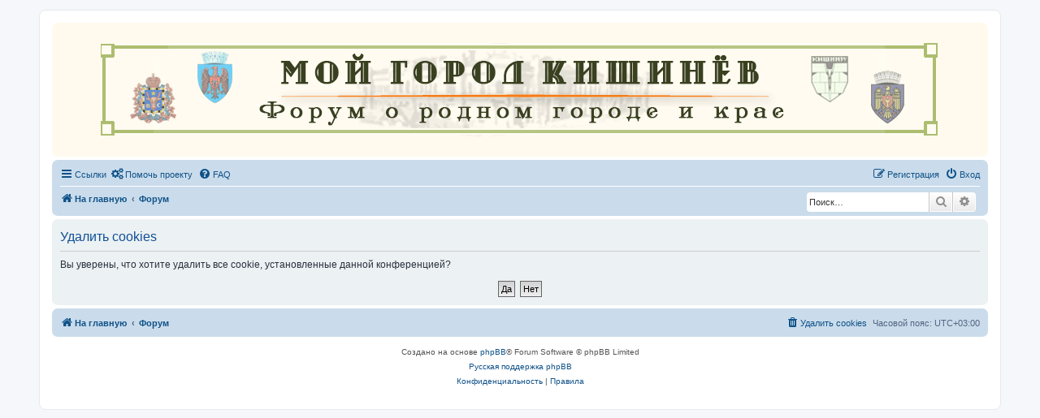

--- FILE ---
content_type: text/plain
request_url: https://www.google-analytics.com/j/collect?v=1&_v=j102&a=682904121&t=pageview&_s=1&dl=https%3A%2F%2Foldchisinau.com%2Fforum%2Fucp.php%3Fmode%3Ddelete_cookies%26sid%3D3a35d25a6bf2d616ba81c24cae5adf5c&ul=en-us%40posix&dt=%D0%9C%D0%BE%D0%B9%20%D0%B3%D0%BE%D1%80%D0%BE%D0%B4%20%D0%9A%D0%B8%D1%88%D0%B8%D0%BD%D1%91%D0%B2%20-%20%D0%9B%D0%B8%D1%87%D0%BD%D1%8B%D0%B9%20%D1%80%D0%B0%D0%B7%D0%B4%D0%B5%D0%BB%20-%20%D0%A3%D0%B4%D0%B0%D0%BB%D0%B8%D1%82%D1%8C%20cookies&sr=1280x720&vp=1280x720&_u=IEBAAEABAAAAACAAI~&jid=1067950766&gjid=1771313148&cid=2081913548.1767854964&tid=UA-73949065-1&_gid=1209733105.1767854964&_r=1&_slc=1&z=1200440940
body_size: -451
content:
2,cG-7C9N0RXFBW